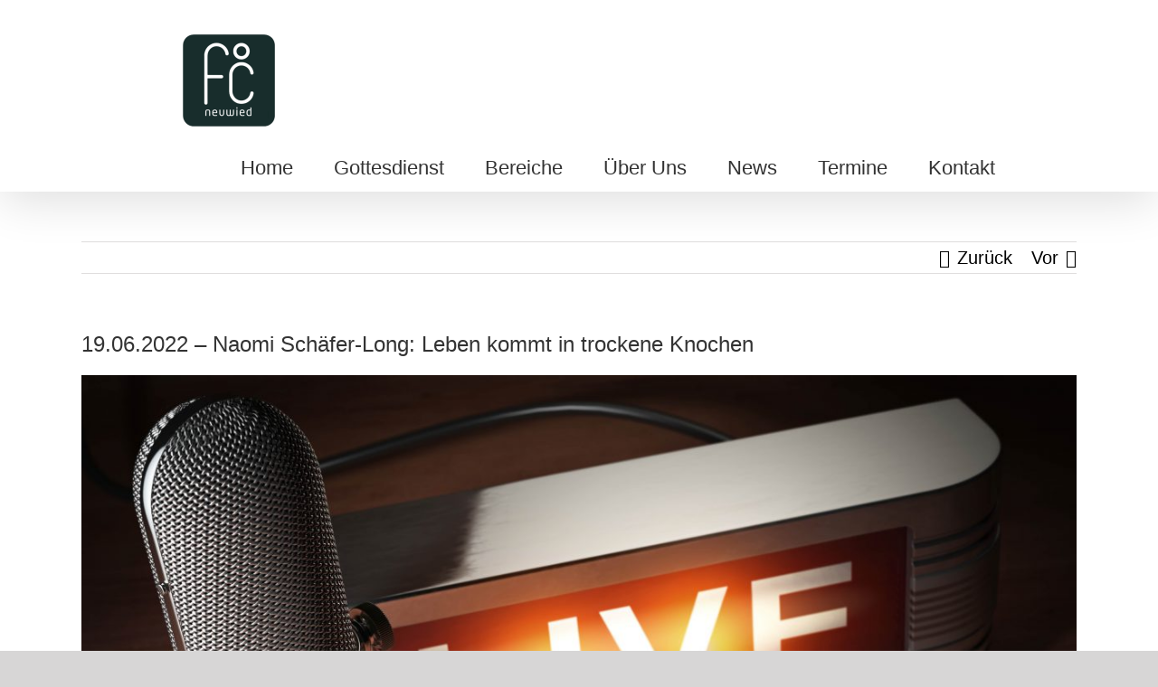

--- FILE ---
content_type: text/javascript; charset=utf-8
request_url: https://www.familychurchneuwied.com/wp-content/cache/autoptimize/autoptimize_single_6c527c9e8b38290807a05235e8f8bbc4.php?ver=2.1.5
body_size: 3374
content:
(function($){var ajaxAdmin=ba_map_ajax.url,loadingGif=ba_map_ajax.gif,defaultConfig=ba_map_ajax.defaultConfig,mapHolder=$('.ba_map_holder');if(mapHolder.length>0){$.each(mapHolder,function(key,value){var mapID=$(this).data('map-id'),holderID=$(this).attr('id');if($(this).hasClass('markers')){var mapConfig=findMarkers($(this)),holderID=generateID();$(this).attr('id',holderID);renderCustomMap(holderID,mapConfig);}else{sendRequest('getConfig',{'mapID':mapID,'holderID':holderID,});}})}
$(document).ajaxSuccess(function(event,xhr,param){if(param.hasOwnProperty('data')){if(param.data.indexOf('ba_map_ajax_handler')>0){if(param&&typeof param.data!=="undefined"){let sentParams=parseString(param.data);if(sentParams.action==="ba_map_ajax_handler"){var markers,config;if(typeof xhr.responseJSON!=='undefined'&&sentParams.requestType==='getConfig'){markers=xhr.responseJSON.markers;config=xhr.responseJSON.config;renderMap(markers,config,xhr.responseJSON)}else if(typeof xhr.responseText!=='undefined'&&sentParams.requestType==='getConfig'){var responseJson=JSON.parse(xhr.responseText);markers=responseJson.markers;config=responseJson.config;renderMap(markers,config,responseJson);}else{}}}}}});function findMarkers(obj){if(!obj.hasClass('markers')){return false;}
var markers={markers:{},config:{},};$.each(obj.find('.marker'),function(key,value){let lat=$(this).data('lat'),lng=$(this).data('lng'),pin=$(this).data('pin'),infoWindow=$(this)[0].innerHTML,obj={};if(typeof lat!=="undefined"&&typeof lng!=="undefined"){obj['lat']=lat;obj['lng']=lng;if(infoWindow!==""){obj['infoWindow']=infoWindow.replace('<p></p>','');}
if(typeof pin!=="undefined"){obj['icon']=pin;}else{obj['icon']=defaultConfig.pin;}
markers['markers'][key]=obj;}});$.each(obj[0].dataset,function(key,value){if(value!==""&&key!==""){markers['config'][key]=value;}});return markers;}
function isMobile(){var check=false;(function(a){if(/(android|bb\d+|meego).+mobile|avantgo|bada\/|blackberry|blazer|compal|elaine|fennec|hiptop|iemobile|ip(hone|od)|iris|kindle|lge |maemo|midp|mmp|mobile.+firefox|netfront|opera m(ob|in)i|palm( os)?|phone|p(ixi|re)\/|plucker|pocket|psp|series(4|6)0|symbian|treo|up\.(browser|link)|vodafone|wap|windows ce|xda|xiino/i.test(a)||/1207|6310|6590|3gso|4thp|50[1-6]i|770s|802s|a wa|abac|ac(er|oo|s\-)|ai(ko|rn)|al(av|ca|co)|amoi|an(ex|ny|yw)|aptu|ar(ch|go)|as(te|us)|attw|au(di|\-m|r |s )|avan|be(ck|ll|nq)|bi(lb|rd)|bl(ac|az)|br(e|v)w|bumb|bw\-(n|u)|c55\/|capi|ccwa|cdm\-|cell|chtm|cldc|cmd\-|co(mp|nd)|craw|da(it|ll|ng)|dbte|dc\-s|devi|dica|dmob|do(c|p)o|ds(12|\-d)|el(49|ai)|em(l2|ul)|er(ic|k0)|esl8|ez([4-7]0|os|wa|ze)|fetc|fly(\-|_)|g1 u|g560|gene|gf\-5|g\-mo|go(\.w|od)|gr(ad|un)|haie|hcit|hd\-(m|p|t)|hei\-|hi(pt|ta)|hp( i|ip)|hs\-c|ht(c(\-| |_|a|g|p|s|t)|tp)|hu(aw|tc)|i\-(20|go|ma)|i230|iac( |\-|\/)|ibro|idea|ig01|ikom|im1k|inno|ipaq|iris|ja(t|v)a|jbro|jemu|jigs|kddi|keji|kgt( |\/)|klon|kpt |kwc\-|kyo(c|k)|le(no|xi)|lg( g|\/(k|l|u)|50|54|\-[a-w])|libw|lynx|m1\-w|m3ga|m50\/|ma(te|ui|xo)|mc(01|21|ca)|m\-cr|me(rc|ri)|mi(o8|oa|ts)|mmef|mo(01|02|bi|de|do|t(\-| |o|v)|zz)|mt(50|p1|v )|mwbp|mywa|n10[0-2]|n20[2-3]|n30(0|2)|n50(0|2|5)|n7(0(0|1)|10)|ne((c|m)\-|on|tf|wf|wg|wt)|nok(6|i)|nzph|o2im|op(ti|wv)|oran|owg1|p800|pan(a|d|t)|pdxg|pg(13|\-([1-8]|c))|phil|pire|pl(ay|uc)|pn\-2|po(ck|rt|se)|prox|psio|pt\-g|qa\-a|qc(07|12|21|32|60|\-[2-7]|i\-)|qtek|r380|r600|raks|rim9|ro(ve|zo)|s55\/|sa(ge|ma|mm|ms|ny|va)|sc(01|h\-|oo|p\-)|sdk\/|se(c(\-|0|1)|47|mc|nd|ri)|sgh\-|shar|sie(\-|m)|sk\-0|sl(45|id)|sm(al|ar|b3|it|t5)|so(ft|ny)|sp(01|h\-|v\-|v )|sy(01|mb)|t2(18|50)|t6(00|10|18)|ta(gt|lk)|tcl\-|tdg\-|tel(i|m)|tim\-|t\-mo|to(pl|sh)|ts(70|m\-|m3|m5)|tx\-9|up(\.b|g1|si)|utst|v400|v750|veri|vi(rg|te)|vk(40|5[0-3]|\-v)|vm40|voda|vulc|vx(52|53|60|61|70|80|81|83|85|98)|w3c(\-| )|webc|whit|wi(g |nc|nw)|wmlb|wonu|x700|yas\-|your|zeto|zte\-/i.test(a.substr(0,4)))check=true;})(navigator.userAgent||navigator.vendor||window.opera);return check;};function generateID(){return'_'+Math.random().toString(36).substr(2,9);}
function renderCustomMap(mapID,settings){var mapMarkers=[],allLatLngs=[];var tileLayer=new L.TileLayer(settings.config.scheme+'/{z}/{x}/{y}.png',{attribution:'<a href="https://b4after.pl">Interactive agency Before After </a>&copy; <a href="http://osm.org/copyright">OpenStreetMap</a> contributors'});var map=new L.Map(mapID,{center:[52.3735144,16.9020508],zoom:15,scrollWheelZoom:settings.config.scroll==="false"?false:true,tap:false,dragging:!isMobile(),layers:[tileLayer],});$.each(settings.markers,function(key,value){var marker=$(this);allLatLngs[key]=[value.lat,value.lng];var customIcon=L.icon({iconUrl:value.icon,iconSize:[38,38],popupAnchor:[-3,-20]});var mapMarker=L.marker([value.lat,value.lng],{icon:customIcon,});if(typeof value.infoWindow!=='undefined'&&value.infoWindow!==""){mapMarker.bindPopup('<p class="markerInfoBox">'+value.infoWindow.replace(/(\r\n|\n|\r)/gm,"<br />")+'</p>',{className:'osmapper_class'})}
mapMarkers[key]=mapMarker;mapMarker.addTo(map)});var bounds=new L.LatLngBounds(allLatLngs);map.fitBounds(bounds);if(allLatLngs.length<2){map.setZoom(14);}
return settings;}
function renderMap(markers,config,xhrOptions){let mapID=xhrOptions.params.holderID,mapMarkers=[],allLatLngs=[],mapScheme;if(config.pin){var legacyIcon=L.icon({iconUrl:config.pin,iconSize:[38,38],popupAnchor:[-3,-20]});}
if(typeof config.layer==="undefined"){mapScheme='//basemaps.cartocdn.com/light_all/';}else{mapScheme=config.layer}
if(config.map_height){$('#'+mapID).css({'height':config.map_height+'px'});}
let tileLayer=new L.TileLayer(mapScheme+'{z}/{x}/{y}.png',{attribution:'<a href="https://b4after.pl/?utm_source='+window.location.href+'&utm_medium=map_contributors&utm_campaign=OSMapper">Agencja SEO Poznań</a> &copy; <a href="http://osm.org/copyright">OpenStreetMap</a> contributors'});let map=new L.Map(mapID,{center:[52.3735144,16.9020508],scrollWheelZoom:config.zoom_on_scroll==="No"?false:true,tap:false,dragging:!isMobile(),layers:[tileLayer],fullscreenControl:config.full_screen==="No"?false:true,});$.each(markers,function(key,value){let rowID=value.row_id;if(typeof rowID==="undefined"){rowID=$('input[data-name="row_id"]').attr('id');}
let locationsLat=$('#'+rowID).siblings('input[data-name="latitude"]').attr('id'),locationsLng=$('#'+rowID).siblings('input[data-name="longitude"]').attr('id'),marker=$(this);if(value.pin){var markerIcon=L.icon({iconUrl:value.pin,iconSize:[38,38],popupAnchor:[-3,-20]});}
if(typeof locationsLat==="undefined"||typeof locationsLng==="undefined"){locationsLat=$('input[value="'+value.latitude+'"]');locationsLng=$('input[value="'+value.longitude+'"]');}
allLatLngs[key]=[value.latitude,value.longitude];let mapMarker=L.marker([value.latitude,value.longitude],{icon:typeof markerIcon!=='undefined'?markerIcon:legacyIcon,draggable:xhrOptions.is_admin?true:false,});if(typeof value.infobox!=='undefined'&&value.infobox!==""){mapMarker.bindPopup('<div class="markerInfoBox">'+value.infobox.replace(/(\r\n|\n|\r)/gm,"<br />")+'</div>',{className:value.popup_style?value.popup_style:'standard'})}
mapMarker.on('dragend',function(event){let newPosition=event.target.getLatLng();event.target.setLatLng(newPosition,{draggable:'true'}).update();locationsLat.val(newPosition.lat);locationsLng.val(newPosition.lng);locationsLat.addClass('manuallyDragged');locationsLng.addClass('manuallyDragged');xhrOptions.is_admin?iziToast.show({}):'';});mapMarkers[key]=mapMarker;mapMarker.addTo(map)});let bounds=new L.LatLngBounds(allLatLngs);if(allLatLngs.length<2){map.setView({lat:bounds.getNorth(),lng:bounds.getEast(),},config.map_zoom?config.map_zoom:14);if(config.marker_position!=="center"){var offset=map.getSize(),params=[];if(config.marker_position==="left"){params=[offset.x*.35,0]}else if(config.marker_position==="right"){params=[offset.x*-.35,0]}else if(config.marker_position==="bottom"){params=[0,offset.y*-.35,]}else if(config.marker_position==="top"){params=[0,offset.y*.35,]}
map.panBy(new L.Point(params[0],params[1]),{animate:true});}}else{map.fitBounds(bounds);let newZoom=map.getZoom()>parseInt(config.map_zoom)?config.map_zoom:map.getZoom();map.setZoom(newZoom);}}
function sendRequest(type,param){$.ajax({url:ajaxAdmin,type:'post',dataType:'json',data:{action:'ba_map_ajax_handler',requestParams:param,requestType:type,},beforeSend:function(){mapHolder.addClass('loading');},success:function(result){mapHolder.removeClass('loading');}});}
function parseString(string){var data=string.split('&');var results=[];for(var i=0;i<data.length;i++){results.push(data[i].split('='));}
var finalResults=[];$.each(results,function(k,v){finalResults[v[0]]=v[1]});return finalResults;}})(jQuery);